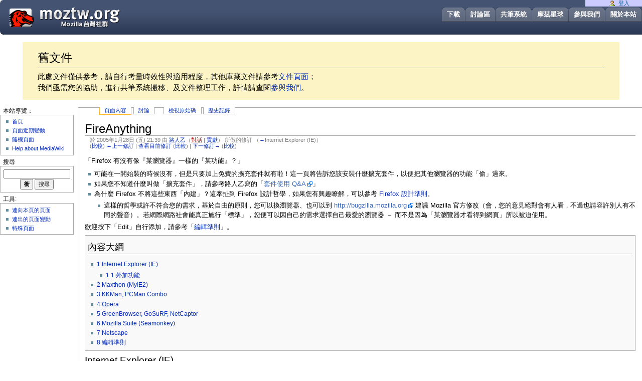

--- FILE ---
content_type: text/html; charset=UTF-8
request_url: https://wiki.moztw.org/index.php?title=FireAnything&oldid=4165
body_size: 8309
content:
<!DOCTYPE html PUBLIC "-//W3C//DTD XHTML 1.0 Transitional//EN" "http://www.w3.org/TR/xhtml1/DTD/xhtml1-transitional.dtd">
<html xmlns="http://www.w3.org/1999/xhtml" xml:lang="zh-Hant-TW" lang="zh-Hant-TW" dir="ltr">
  <head>
    <meta http-equiv="Content-Type" content="text/html; charset=UTF-8" />
        <title>FireAnything - MozTW Wiki</title>
    <style type="text/css" media="screen,projection">/*<![CDATA[*/ @import "/skins/MozTW/main.css"; /*]]>*/</style>
                  </head>

  <body         >
<div id="header">
<h1><a href="https://moztw.org/" title="Return to home page, moztw.org" accesskey="1">Mozilla Taiwan (MozTW)</a></h1>
 <ul>
  <li id="menu_aboutus"><a href="https://moztw.org/about" title="About this website">關於本站</a></li>
  <li id="menu_contribute"><a title="了解我們正在做什麼，看看您能幫上什麼忙！" href="https://moztw.org/contribute">參與我們</a></li>
  <li id="menu_planet"><a title="MozTW 社群成員閒聊區" href="https://planet.moztw.org/">摩茲星球</a></li>
  <li id="menu_wiki"><a href="https://wiki.moztw.org/" title="Mozilla Taiwan 共筆系統">共筆系統</a></li>
  <li id="menu_forum"><a href="https://forum.moztw.org/" title="Mozilla 華語社群討論區">討論區</a></li>
  <li id="menu_products"><a href="https://moztw.org/dl" title="Moztw.org 提供的中文化軟體一覽">下載</a></li>
 </ul>
</div>
<div class="key-point" style="background:#FCF4C4;margin:1em 3em;padding:5px 30px; font-size: 1.5em;">
<h2>舊文件</h2>
<p>此處文件僅供參考，請自行考量時效性與適用程度，其他庫藏文件請參考<a href="https://moztw.org/docs/" title="更舊的文件">文件頁面</a>；<br>我們亟需您的協助，進行共筆系統搬移、及文件整理工作，詳情請查閱<a title="了解我們正在做什麼，看看您能幫上什麼忙！" href="https://moztw.org/contribute">參與我們</a>。</p>
</div>
  <div id="globalWrapper">
      <div id="column-content">
	<div id="content">
	<div id="p-cactions" class="portlet">
	<h5>Views</h5>
	<ul>
	<li id="ca-nstab-main"
	    class="selected"	    ><a href="/FireAnything">頁面內容</a></li><li id="ca-talk"
	    	    ><a href="/%E8%A8%8E%E8%AB%96:FireAnything">討論</a></li><li id="ca-viewsource"
	    	    ><a href="/index.php?title=FireAnything&amp;action=edit&amp;oldid=4165">檢視原始碼</a></li><li id="ca-history"
	    	    ><a href="/index.php?title=FireAnything&amp;action=history">歷史記錄</a></li>	    </ul>
	    </div>
	  <a name="top" id="contentTop"></a>
	  	  <h1 class="firstHeading">FireAnything</h1>
	  <div id="bodyContent">
	    <h3 id="siteSub">出自 MozTW Wiki</h3>
	    <div id="contentSub"><div class="mw-revision"><div id="mw-revision-info">於 2005年1月28日 (五) 21:39 由 <a href="/%E4%BD%BF%E7%94%A8%E8%80%85:%E8%B7%AF%E4%BA%BA%E4%B9%99" class="mw-userlink" title="使用者:路人乙"><bdi>路人乙</bdi></a><span class="mw-usertoollinks">（<a href="/index.php?title=%E4%BD%BF%E7%94%A8%E8%80%85%E8%A8%8E%E8%AB%96:%E8%B7%AF%E4%BA%BA%E4%B9%99&amp;action=edit&amp;redlink=1" class="new mw-usertoollinks-talk" title="使用者討論:路人乙（頁面不存在）">對話</a> | <a href="/%E7%89%B9%E6%AE%8A:%E4%BD%BF%E7%94%A8%E8%80%85%E8%B2%A2%E7%8D%BB/%E8%B7%AF%E4%BA%BA%E4%B9%99" class="mw-usertoollinks-contribs" title="特殊:使用者貢獻/路人乙">貢獻</a>）</span> 所做的修訂  <span class="comment">（<a href="#Internet_Explorer_.28IE.29">→</a>‎<span dir="auto"><span class="autocomment">Internet Explorer (IE)</span></span>）</span></div><div id="mw-revision-nav">(<a href="/index.php?title=FireAnything&amp;diff=prev&amp;oldid=4165" title="FireAnything">比較</a>) <a href="/index.php?title=FireAnything&amp;direction=prev&amp;oldid=4165" title="FireAnything">&larr;上一修訂</a> | <a href="/FireAnything" title="FireAnything">查看目前修訂</a> (<a href="/index.php?title=FireAnything&amp;diff=cur&amp;oldid=4165" title="FireAnything">比較</a>) | <a href="/index.php?title=FireAnything&amp;direction=next&amp;oldid=4165" title="FireAnything">下一修訂&rarr;</a> (<a href="/index.php?title=FireAnything&amp;diff=next&amp;oldid=4165" title="FireAnything">比較</a>)</div></div></div>
	    	    	    <!-- start content -->
	    <div id="mw-content-text" lang="zh-Hant-TW" dir="ltr" class="mw-content-ltr"><div class="mw-parser-output"><p>「Firefox 有沒有像『某瀏覽器』一樣的『某功能』？」
</p>
<ul><li>可能在一開始裝的時候沒有，但是只要加上免費的擴充套件就有啦！這一頁將告訴您該安裝什麼擴充套件，以便把其他瀏覽器的功能「偷」過來。</li>
<li>如果您不知道什麼叫做「擴充套件」，請參考路人乙寫的「<a rel="nofollow" class="external text" href="http://forum.moztw.org/viewtopic.php?t=4162">套件使用 Q&amp;A</a>」</li>
<li>為什麼 Firefox 不將這些東西「內建」？這牽扯到 Firefox 設計哲學，如果您有興趣瞭解，可以參考  <a href="/Projects/Marketing/Doc:FFDevCharter" class="mw-redirect" title="Projects/Marketing/Doc:FFDevCharter">Firefox 設計準則</a>。
<ul><li>這樣的哲學或許不符合您的需求，基於自由的原則，您可以換瀏覽器、也可以到 <a rel="nofollow" class="external free" href="http://bugzilla.mozilla.org">http://bugzilla.mozilla.org</a> 建議 Mozilla 官方修改（會，您的意見絕對會有人看，不過也請容許別人有不同的聲音）。若網際網路社會能真正施行「標準」，您便可以因自己的需求選擇自己最愛的瀏覽器 － 而不是因為「某瀏覽器才看得到網頁」所以被迫使用。</li></ul></li></ul>
<p>歡迎按下「Edit」自行添加，請參考「<a href="/FireAnything#.E7.B7.A8.E8.BC.AF.E6.BA.96.E5.89.87" title="FireAnything">編輯準則</a>」。
</p>
<div id="toc" class="toc"><input type="checkbox" role="button" id="toctogglecheckbox" class="toctogglecheckbox" style="display:none" /><div class="toctitle" lang="zh-Hant-TW" dir="ltr"><h2>內容大綱</h2><span class="toctogglespan"><label class="toctogglelabel" for="toctogglecheckbox"></label></span></div>
<ul>
<li class="toclevel-1 tocsection-1"><a href="#Internet_Explorer_.28IE.29"><span class="tocnumber">1</span> <span class="toctext">Internet Explorer (IE)</span></a>
<ul>
<li class="toclevel-2 tocsection-2"><a href="#.E5.A4.96.E5.8A.A0.E5.8A.9F.E8.83.BD"><span class="tocnumber">1.1</span> <span class="toctext">外加功能</span></a></li>
</ul>
</li>
<li class="toclevel-1 tocsection-3"><a href="#Maxthon_.28MyIE2.29"><span class="tocnumber">2</span> <span class="toctext">Maxthon (MyIE2)</span></a></li>
<li class="toclevel-1 tocsection-4"><a href="#KKMan.2C_PCMan_Combo"><span class="tocnumber">3</span> <span class="toctext">KKMan, PCMan Combo</span></a></li>
<li class="toclevel-1 tocsection-5"><a href="#Opera"><span class="tocnumber">4</span> <span class="toctext">Opera</span></a></li>
<li class="toclevel-1 tocsection-6"><a href="#GreenBrowser.2C_GoSuRF.2C_NetCaptor"><span class="tocnumber">5</span> <span class="toctext">GreenBrowser, GoSuRF, NetCaptor</span></a></li>
<li class="toclevel-1 tocsection-7"><a href="#Mozilla_Suite_.28Seamonkey.29"><span class="tocnumber">6</span> <span class="toctext">Mozilla Suite (Seamonkey)</span></a></li>
<li class="toclevel-1 tocsection-8"><a href="#Netscape"><span class="tocnumber">7</span> <span class="toctext">Netscape</span></a></li>
<li class="toclevel-1 tocsection-9"><a href="#.E7.B7.A8.E8.BC.AF.E6.BA.96.E5.89.87"><span class="tocnumber">8</span> <span class="toctext">編輯準則</span></a></li>
</ul>
</div>

<h2><span id="Internet_Explorer_(IE)"></span><span class="mw-headline" id="Internet_Explorer_.28IE.29">Internet Explorer (IE)</span></h2>
<ol><li>按右鍵選擇網頁編碼？試試 <a rel="nofollow" class="external text" href="http://forum.moztw.org/viewtopic.php?t=4021">Right Encoding</a></li>
<li>圖片工具列（就是滑鼠移上圖片時出現的工具列）？試試 <a rel="nofollow" class="external text" href="http://www.cusser.net/extensions/imagetoolbar/">Image toolbar</a>
<ul><li>或可改用 <a rel="nofollow" class="external text" href="http://forum.moztw.org/viewtopic.php?t=4256">Super Darg&amp;Go</a> 的拖曳存檔功能，存圖更快速！</li></ul></li>
<li>顯示圖片替代文字（滑鼠移上圖片時出現的文字）？試試 <a rel="nofollow" class="external text" href="http://extensionroom.mozdev.org/more-info/popupalt">Popup ALT Attributes</a>
<ul><li>也可以瞧瞧<a rel="nofollow" class="external text" href="http://forum.moztw.org/viewtopic.php?p=26378#26378">為什麼 Firefox 不做到這一點</a>。</li></ul></li>
<li>在圖片顯示失敗時「就地」檢視圖片？試試 <a rel="nofollow" class="external text" href="http://forum.moztw.org/viewtopic.php?t=5597">Show Image</a></li>
<li>連線失敗時依然顯示失敗網址？試試 <a rel="nofollow" class="external text" href="http://forum.moztw.org/viewtopic.php?t=2852">Show Failed URL</a></li>
<li>全螢幕時自動隱藏工具列？試試 <a rel="nofollow" class="external text" href="http://forum.moztw.org/viewtopic.php?t=5711">AutoHide</a></li>
<li>存入「我的最愛」時自動展開資料夾列表？試試 <a rel="nofollow" class="external text" href="http://forum.moztw.org/viewtopic.php?t=3652">OpenBook</a></li>
<li>想要看起來長相完全一樣？那回去用 IE 比較快... 啊不是啦！您可以試試 <a rel="nofollow" class="external text" href="http://firefoxie.net/">FirefoxIE</a>。
<ul><li>對英文感到棘手的朋友可以參考社群成員 chehui 所翻譯的 <a rel="nofollow" class="external text" href="http://forum.moztw.org/viewtopic.php?t=5896">FirefoxIE 中文教學</a></li></ul></li>
<li>存／讀 ＊.mht 檔？試試 <a rel="nofollow" class="external text" href="http://maf.mozdev.org/">Mozilla Archive Format</a>
<ul><li>或可使用 <a rel="nofollow" class="external text" href="http://forum.moztw.org/viewtopic.php?t=5775">ScrapBook</a>，存檔管理更方便。</li></ul></li>
<li>書籤、歷史資料夾自動收合？試試 <a rel="nofollow" class="external text" href="http://www.sephiroth-j.de/mozilla/">Autoclose Bookmark&amp;History Folders</a></li></ol>
<h3><span id="外加功能"></span><span class="mw-headline" id=".E5.A4.96.E5.8A.A0.E5.8A.9F.E8.83.BD">外加功能</span></h3>
<ol><li>Google 工具列？試試 <a rel="nofollow" class="external text" href="http://forum.moztw.org/viewtopic.php?t=5484">GoogleBar</a></li>
<li>MovableType 的「Blog This」？試試 <a rel="nofollow" class="external text" href="http://forum.moztw.org/viewtopic.php?t=3641">Just Blog It</a></li>
<li>支援 ActiveX？可以試試 <a rel="nofollow" class="external text" href="http://forum.moztw.org/viewtopic.php?t=3088">ActiveX Plugin</a></li>
<li>支援 Flash Get 等下載軟體？試試 <a rel="nofollow" class="external text" href="http://forum.moztw.org/viewtopic.php?t=4332">Flash Got</a></li>
<li>簡繁體中文互轉（ALiBaBar）？試試 <a rel="nofollow" class="external text" href="http://forum.moztw.org/viewtopic.php?t=4359">新同文堂</a></li>
<li>邊上網邊聽音樂？可用 <a rel="nofollow" class="external text" href="http://forum.moztw.org/viewtopic.php?t=2956">FoxyTunes</a></li></ol>
<h2><span id="Maxthon_(MyIE2)"></span><span class="mw-headline" id="Maxthon_.28MyIE2.29">Maxthon (MyIE2)</span></h2>
<ol><li>AD Hunter（廣告獵手）？試試 <a rel="nofollow" class="external text" href="http://forum.moztw.org/viewtopic.php?t=6017">AdBlock</a>，使用方法請參考 Mask 寫的 <a rel="nofollow" class="external text" href="http://c.1asphost.com/netclub/?p=firebird&amp;s=3">AdBlock 教學</a></li>
<li>Mouse Gestures（滑鼠手勢）？試試 <a rel="nofollow" class="external text" href="http://forum.moztw.org/viewtopic.php?t=5485">All-in-One Gestures</a>
<ul><li>相似套件還有 <a rel="nofollow" class="external text" href="http://forum.moztw.org/viewtopic.php?t=3104">EasyGestures</a>、<a rel="nofollow" class="external text" href="http://forum.moztw.org/viewtopic.php?t=3264">Mouse Gestures</a>，哪一種好呢？可以查閱<a rel="nofollow" class="external text" href="http://forum.moztw.org/viewtopic.php?t=3481">以前的討論</a></li></ul></li>
<li>Super Drag&amp;Drop（超級拖放）？試試 <a rel="nofollow" class="external text" href="http://forum.moztw.org/viewtopic.php?t=4256">Super Drag&amp;Go</a></li>
<li>外部工具列？試試 <a rel="nofollow" class="external text" href="http://extensionroom.mozdev.org/more-info.php/externalapp">External Application Buttons</a></li>
<li>自動開啟上次關閉時的網頁？試試 <a rel="nofollow" class="external text" href="http://www.extensionsmirror.nl/index.php?showtopic=166&amp;hl=session">Session Saver</a>，若使用上有問題可以參與<a rel="nofollow" class="external text" href="http://forum.moztw.org/viewtopic.php?t=4930">相關討論</a>
<ul><li>如果您不介意複雜的設定，也可以試試 <a rel="nofollow" class="external text" href="http://forum.moztw.org/viewtopic.php?t=3954">Tabbrowser Extension</a>，請參考<a rel="nofollow" class="external text" href="http://forum.moztw.org/viewtopic.php?t=3954">相關介紹</a></li></ul></li>
<li>自動隱藏左邊的「資訊列方塊列（側邊列）」？用 <a rel="nofollow" class="external text" href="http://optimoz.mozdev.org/tweaks/">Optimoz Tweaks</a> 搞定！</li>
<li>快速切換代理伺服器？試試 <a rel="nofollow" class="external text" href="http://forum.moztw.org/viewtopic.php?t=5867">SwitchProxy</a></li>
<li>使用「加到目前目錄」的功能來新增書籤？ 試試  <a rel="nofollow" class="external text" href="http://forum.moztw.org/viewtopic.php?t=5517">Add Bookmark Here</a></li>
<li>計算被阻擋彈出視窗的數目？試試 <a rel="nofollow" class="external text" href="http://forum.moztw.org/viewtopic.php?t=5994">Popup Count</a></li>
<li>復原不小心關掉的分頁？試試 <a rel="nofollow" class="external text" href="http://forum.moztw.org/viewtopic.php?t=2666">undoclosetab</a>，或是功能較完整但較複雜的 <a rel="nofollow" class="external text" href="http://forum.moztw.org/viewtopic.php?t=3954">Tabbrowser Extension</a></li>
<li>線上翻譯？試試 <a rel="nofollow" class="external text" href="http://forum.moztw.org/viewtopic.php?t=5720">Translate</a></li>
<li>簡易收集板？試試 <a rel="nofollow" class="external text" href="http://quicknote.mozdev.org/">QuickNote</a>
<ul><li>如果您不滿意只有純文字的收集功能，還可以試試更強大的 <a rel="nofollow" class="external text" href="http://forum.moztw.org/viewtopic.php?t=5775">ScrapBook</a></li></ul></li>
<li>其他類似 IE 的功能請參考 IE 的部分</li></ol>
<h2><span id="KKMan,_PCMan_Combo"></span><span class="mw-headline" id="KKMan.2C_PCMan_Combo">KKMan, PCMan Combo</span></h2>
<ol><li>BBS 功能？目前沒有，您可以參考這篇<a rel="nofollow" class="external text" href="http://forum.moztw.org/viewtopic.php?t=5629">相關資訊</a>。</li>
<li>自動開啟上次關閉時的網頁？試試 <a rel="nofollow" class="external text" href="http://www.extensionsmirror.nl/index.php?showtopic=166&amp;hl=session">Session Saver</a></li>
<li>Ctrl+左右鍵切換分頁？請看<a rel="nofollow" class="external text" href="http://forum.moztw.org/viewtopic.php?t=5457">Tabswitcher</a></li>
<li>許多分頁功能可以參考 <a rel="nofollow" class="external text" href="http://hemiolapei.free.fr/divers/tabmix/tabmix.html.zh">Tab Mix</a></li>
<li>其他類似 IE 的功能請參考 IE 的部分</li></ol>
<h2><span class="mw-headline" id="Opera">Opera</span></h2>
<ol><li>內建郵件軟體？您可以試試與 Firefox 同宗的 <a rel="nofollow" class="external text" href="http://moztw.org/thunderbird">Thunderbird</a></li>
<li>Mouse Gestures（滑鼠手勢）？試試 <a rel="nofollow" class="external text" href="http://forum.moztw.org/viewtopic.php?t=5485">All-in-One Gestures</a>
<ul><li>相似套件還有 <a rel="nofollow" class="external text" href="http://forum.moztw.org/viewtopic.php?t=3104">EasyGestures</a>、<a rel="nofollow" class="external text" href="http://forum.moztw.org/viewtopic.php?t=3264">Mouse Gestures</a>，哪一種好呢？可以查閱<a rel="nofollow" class="external text" href="http://forum.moztw.org/viewtopic.php?t=3481">以前的討論</a></li></ul></li>
<li>廣告列... 您的偏好真特殊，不過... 有！試試 <a rel="nofollow" class="external text" href="http://www.squarefree.com/extensions/adbar/">AdBar</a></li>
<li>Automatic reload（網頁自動更新）？試試 <a rel="nofollow" class="external text" href="http://forum.moztw.org/viewtopic.php?t=3954">Tabbrowser Extension</a></li>
<li>Chat（IRC 聊天功能）？試試 <a rel="nofollow" class="external text" href="https://addons.update.mozilla.org/extensions/moreinfo.php?id=16&amp;vid=735">Chatzilla</a></li>
<li>Notes（簡易筆記）？試試 <a rel="nofollow" class="external text" href="http://quicknote.mozdev.org/">QuickNote</a>
<ul><li><a rel="nofollow" class="external text" href="http://forum.moztw.org/viewtopic.php?t=5775">ScrapBook</a> 也可以替您解勞</li></ul></li>
<li>Sessions（工作階段）？試試 <a rel="nofollow" class="external text" href="http://www.extensionsmirror.nl/index.php?showtopic=166&amp;hl=session">Session Saver</a></li>
<li>像 Opera 一樣的進度列？ 試試 <a rel="nofollow" class="external text" href="http://www.extensionsmirror.nl/index.php?showtopic=1328">Extended Statusbar</a></li>
<li>Rewind/FastForward？ 試試 <a rel="nofollow" class="external text" href="http://piro.sakura.ne.jp/xul/_rewindforward.html">Rewind/FastForward Buttons</a></li>
<li>Stack Style Tabs？ 試試 <a rel="nofollow" class="external text" href="http://piro.sakura.ne.jp/xul/_stackstyletabs.html">Stack Style Tabs</a></li>
<li>希望書籤能有「Add page here」的功能？ 試試  <a rel="nofollow" class="external text" href="http://forum.moztw.org/viewtopic.php?t=5517">Add Bookmark Here</a></li></ol>
<h2><span id="GreenBrowser,_GoSuRF,_NetCaptor"></span><span class="mw-headline" id="GreenBrowser.2C_GoSuRF.2C_NetCaptor">GreenBrowser, GoSuRF, NetCaptor</span></h2>
<ol><li>四方向的拖曳與自訂功能，抱歉...目前尚未看到功能類似的套件。</li>
<li>按滑鼠左鍵再按右鍵（或先右鍵再左鍵）的功能自訂，這個似乎也還沒有。</li></ol>
<h2><span id="Mozilla_Suite_(Seamonkey)"></span><span class="mw-headline" id="Mozilla_Suite_.28Seamonkey.29">Mozilla Suite (Seamonkey)</span></h2>
<ol><li>Mozilla Suite 中沒內建在 Firefox 裡的功能與其替代方案如下：
<ul><li>如果您需要郵件／新聞軟體，可以參考 <a rel="nofollow" class="external text" href="http://moztw.org/thunderbird/">Thunderbird</a></li>
<li>如果您需要網頁設計軟體，可以參考 <a rel="nofollow" class="external text" href="http://moztw.org/nvu/">NVu</a></li>
<li>如果您需要 IRC 聊天軟體，可以參考 <a rel="nofollow" class="external text" href="https://addons.update.mozilla.org/extensions/moreinfo.php?id=16&amp;vid=735">ChatZilla</a></li></ul></li></ol>
<h2><span class="mw-headline" id="Netscape">Netscape</span></h2>
<ol><li>想要看起來長得像 Netscape？試試 <a rel="nofollow" class="external text" href="http://forum.moztw.org/viewtopic.php?p=26679#26679">Firefox Netscape Mod</a></li>
<li>其他與 Mozilla 重疊的功能，請參考 Mozilla 的部分</li></ol>
<div style="border: 1px gray solid; background: lightyellow; padding: .5em; margin-top: 2em;">
<h2><span id="編輯準則"></span><span class="mw-headline" id=".E7.B7.A8.E8.BC.AF.E6.BA.96.E5.89.87">編輯準則</span></h2>
<ol><li>請好好想想：您怎麼描述某個「功能」？當然可以直接用功能名稱（例如 MyIE 的「廣告獵手」），不過如果能以描述方式讓忘了那個「專有名詞」的人也能懂會更好。</li>
<li>由於這邊不該放太繁雜的「介紹」，所以介紹套件時請盡量連結到「中文相關介紹」，讓訪客能有多點「中文」資訊藉以判斷。如果網站有中文版，則連到中文版；如果沒有中文版但討論區內有人介紹，則連到討論區的介紹文。如果啥也沒有，萬不得已便直接連到官方連結。</li>
<li>您可以自由添加瀏覽器種類，不過如果某瀏覽器中絕大部分的功能都跟別人一樣，我建議可以採「GreenBrowser」模式，建議訪客參考別的部分。這樣子便只需要更新一個地方，有利維護。</li></ol>
<p>您還有想到什麼準則嗎？歡迎自由添加，如果有更好的點子請按下「<a rel="nofollow" class="external text" href="http://wiki.moztw.org/index.php?title=Talk:FireAnything&amp;action=edit">討論</a>」提供意見。
</p>
</div>

<!-- 
NewPP limit report
Cached time: 20260120113137
Cache expiry: 86400
Dynamic content: false
CPU time usage: 0.036 seconds
Real time usage: 0.037 seconds
Preprocessor visited node count: 36/1000000
Preprocessor generated node count: 42/1000000
Post‐expand include size: 0/2097152 bytes
Template argument size: 0/2097152 bytes
Highest expansion depth: 2/40
Expensive parser function count: 0/100
Unstrip recursion depth: 0/20
Unstrip post‐expand size: 0/5000000 bytes
-->
<!--
Transclusion expansion time report (%,ms,calls,template)
100.00%    0.000      1 -total
-->
</div></div><div class="printfooter">
取自 "<a dir="ltr" href="https://wiki.moztw.org/index.php?title=FireAnything&amp;oldid=4165">https://wiki.moztw.org/index.php?title=FireAnything&amp;oldid=4165</a>"</div>
	    <div id="catlinks" class="catlinks" data-mw="interface"><div id="mw-normal-catlinks" class="mw-normal-catlinks"><a href="/%E7%89%B9%E6%AE%8A:%E5%88%86%E9%A1%9E" title="特殊:分類">2 個分類</a>：<ul><li><a href="/index.php?title=%E5%88%86%E9%A1%9E:Documents&amp;action=edit&amp;redlink=1" class="new" title="分類:Documents（頁面不存在）">Documents</a></li><li><a href="/index.php?title=%E5%88%86%E9%A1%9E:Projects&amp;action=edit&amp;redlink=1" class="new" title="分類:Projects（頁面不存在）">Projects</a></li></ul></div></div>	    <!-- end content -->
	    <div class="visualClear"></div>
	  </div>
	</div>
      </div>
      <div id="column-one">
	<div class="portlet" id="p-personal">
	  <h5>個人工具</h5>
	  <div class="pBody">
	    <ul>
	    <li id="pt-login"><a href="/index.php?title=%E7%89%B9%E6%AE%8A:%E4%BD%BF%E7%94%A8%E8%80%85%E7%99%BB%E5%85%A5&amp;returnto=FireAnything&amp;returntoquery=oldid%3D4165">登入</a></li>	    </ul>
	  </div>
	</div>
	<script type="text/javascript"> if (window.isMSIE55) fixalpha(); </script>
	<div class="portlet" id="p-nav">
	  <h5>本站導覽：</h5>
	  <div class="pBody">
	    <ul>
	      	      <li id="n-mainpage-description"><a href="/%E9%A6%96%E9%A0%81">首頁</a></li>	      <li id="n-recentchanges"><a href="/%E7%89%B9%E6%AE%8A:%E8%BF%91%E6%9C%9F%E8%AE%8A%E5%8B%95">頁面近期變動</a></li>	      <li id="n-randompage"><a href="/%E7%89%B9%E6%AE%8A:%E9%9A%A8%E6%A9%9F%E9%A0%81%E9%9D%A2">隨機頁面</a></li>	      <li id="n-help-mediawiki"><a href="/%E4%BD%BF%E7%94%A8%E8%AA%AA%E6%98%8E:Contents">Help about MediaWiki</a></li>	    </ul>
	  </div>
	</div>
	<div id="p-search" class="portlet">
	  <h5><label for="searchInput">搜尋</label></h5>
	  <div class="pBody">
	    <form name="searchform" action="https://wiki.moztw.org/index.php" id="searchform">
	      <input id="searchInput" name="search" type="text"
	        accesskey="f" value="" />
	      <input type='submit' name="go" class="searchButton" id="searchGoButton"
	        value="衝"
	        />&nbsp;<input type='submit' name="fulltext"
	        class="searchButton"
	        value="搜尋" />
	    </form>
	  </div>
	</div>
	<div class="portlet" id="p-tb">
	  <h5>工具:</h5>
	  <div class="pBody">
	    <ul>
		  		  <li id="t-whatlinkshere"><a href="/%E7%89%B9%E6%AE%8A:%E9%80%A3%E5%85%A5%E9%A0%81%E9%9D%A2/FireAnything">連向本頁的頁面</a></li>
		  		  <li id="t-recentchangeslinked"><a href="/%E7%89%B9%E6%AE%8A:%E5%B7%B2%E9%80%A3%E7%B5%90%E7%9A%84%E6%9C%80%E8%BF%91%E8%AE%8A%E6%9B%B4/FireAnything">連出的頁面變動</a></li>
		  	      	      	      	      	      	      	      	      	      <li id="t-specialpages"><a href="/%E7%89%B9%E6%AE%8A:%E7%89%B9%E6%AE%8A%E9%A0%81%E9%9D%A2">特殊頁面</a></li>	      	    </ul>
	  </div>
	</div>
	      </div><!-- end of the left (by default at least) column -->
      <div class="visualClear"></div>
      <div id="footer">
    <div id="f-poweredbyico"><a href="//www.mediawiki.org/"><img src="/resources/assets/poweredby_mediawiki_88x31.png" srcset="/resources/assets/poweredby_mediawiki_132x47.png 1.5x, /resources/assets/poweredby_mediawiki_176x62.png 2x" height="31" width="88" alt="Powered by MediaWiki" /></a></div>    <div id="f-copyrightico"><img src="https://creativecommons.org/images/public/somerights20.gif" /></div>	<ul id="f-list">
	  	  	  	  <li id="f-copyright">本頁使用<a href="/MoztwWiki" class="mw-redirect" title="MoztwWiki">姓名標示-相同方式分享</a>授權。</li>	  <li id="f-about"><a href="/MozTW_Wiki:%E9%97%9C%E6%96%BC" title="MozTW Wiki:關於">關於 MozTW Wiki</a></li>	  <li id="f-disclaimer"><a href="/MozTW_Wiki:%E5%85%8D%E8%B2%AC%E8%81%B2%E6%98%8E" title="MozTW Wiki:免責聲明">免責聲明</a></li>	</ul>
	</div></div>
      </div></div>
    </div>
    <script>(window.RLQ=window.RLQ||[]).push(function(){mw.config.set({"wgBackendResponseTime":176});});</script>    <script>
    (function(i,s,o,g,r,a,m){i['GoogleAnalyticsObject']=r;i[r]=i[r]||function(){
    (i[r].q=i[r].q||[]).push(arguments)},i[r].l=1*new Date();a=s.createElement(o),
    m=s.getElementsByTagName(o)[0];a.async=1;a.src=g;m.parentNode.insertBefore(a,m)
    })(window,document,'script','//www.google-analytics.com/analytics.js','ga');

    ga('create', 'UA-1035080-1', 'auto');
    ga('send', 'pageview');
    </script>
  </body>
</html>
